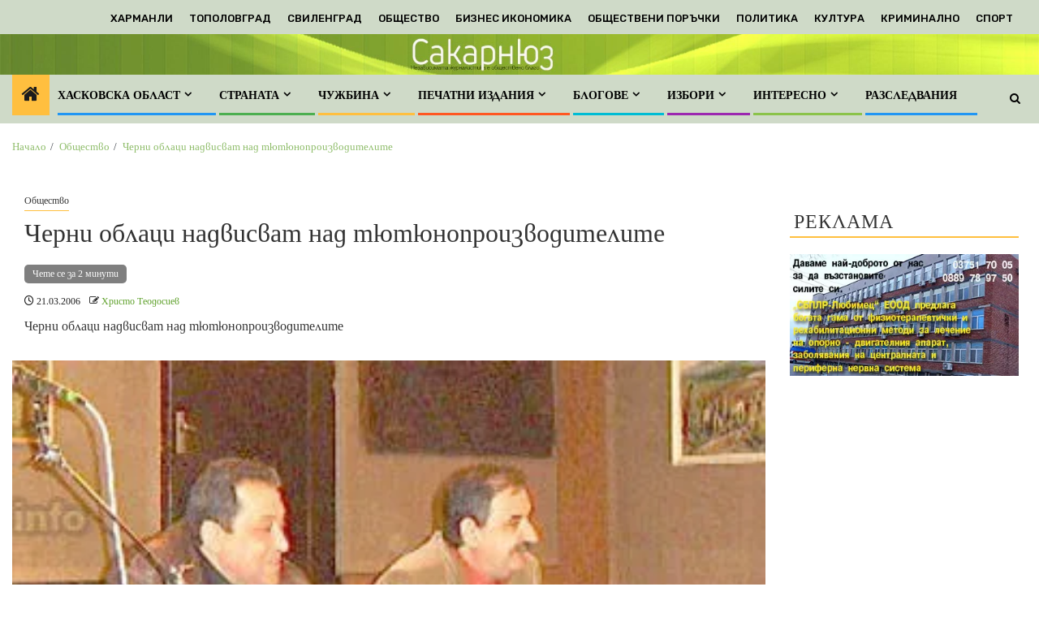

--- FILE ---
content_type: text/html; charset=utf-8
request_url: https://www.google.com/recaptcha/api2/aframe
body_size: 267
content:
<!DOCTYPE HTML><html><head><meta http-equiv="content-type" content="text/html; charset=UTF-8"></head><body><script nonce="QsYY9Wt6vqdIeKZTS-S4Ng">/** Anti-fraud and anti-abuse applications only. See google.com/recaptcha */ try{var clients={'sodar':'https://pagead2.googlesyndication.com/pagead/sodar?'};window.addEventListener("message",function(a){try{if(a.source===window.parent){var b=JSON.parse(a.data);var c=clients[b['id']];if(c){var d=document.createElement('img');d.src=c+b['params']+'&rc='+(localStorage.getItem("rc::a")?sessionStorage.getItem("rc::b"):"");window.document.body.appendChild(d);sessionStorage.setItem("rc::e",parseInt(sessionStorage.getItem("rc::e")||0)+1);localStorage.setItem("rc::h",'1769437586017');}}}catch(b){}});window.parent.postMessage("_grecaptcha_ready", "*");}catch(b){}</script></body></html>